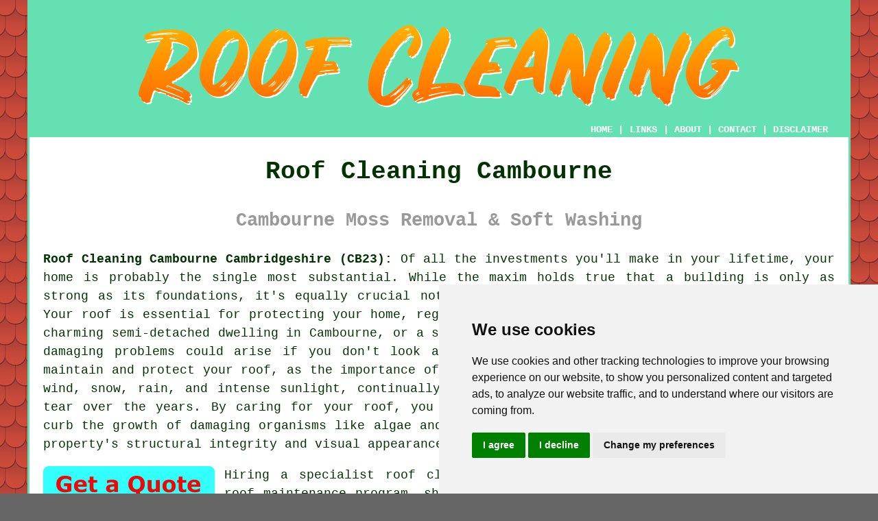

--- FILE ---
content_type: text/html
request_url: https://www.roofcleanings.uk/cambourne.html
body_size: 9018
content:
<!doctype html>

<html lang="en">

<head>

<meta charset="utf-8">
  
<title>Cambourne Roof Cleaning &amp; Moss Removal (CB23)</title> <!-- end Roof Cleaning Cambourne Cambridgeshire title -->

<meta name="description" content="Roof Cleaning Cambourne Cambridgeshire (CB23) - ❤️ Clean Roofs - If you need roof cleaning services in Cambourne, check us out. Moss removal." />

<meta name="keywords" content="Cambourne, roof cleaning Cambourne, pressure washing, roof moss removal" />

<link href="oneColFixCtrHdr.css" rel="stylesheet" type="text/css" />

<meta name=viewport content="width=device-width, initial-scale=1">

<link rel="icon" type="image/x-icon" href="favicon.ico" />

</head>

<body class="oneColFixCtrHdr">

<!-- Start of Cookie Consent --><script type="text/javascript" src="cookie-consent.js"></script>

<script type="text/javascript">

document.addEventListener('DOMContentLoaded', function () {

cookieconsent.run({"notice_banner_type":"simple","consent_type":"express","palette":"light","language":"en","page_load_consent_levels":["strictly-necessary"],"notice_banner_reject_button_hide":false,"preferences_center_close_button_hide":false,"website_name":"https://www.roofcleanings.uk","website_privacy_policy_url":"https://www.roofcleanings.uk/privacy-policy.html"});

});

</script><!-- End of Cookie Consent -->

<div id="container">
  <div id="header">
  
    <div id="logo"><img src="images/roof-cleaning-logo.png" alt="Roof Cleaning Cambourne Cambridgeshire" title="Roof Cleaning Cambourne" class="logo" /></div> <!-- end div logo -->

    <div class="navigation" id="navigation"><a href="https://www.roofcleanings.uk">HOME</a> | <div class="dropdown"> <button class="dropbtn">LINKS</button> <div class="dropdown-content"><a href="cambourne.html">Roof Cleaning Cambourne</a> <a href="wokingham.html">Gutter Cleaning</a>
<a href="failsworth.html">Soft Washing</a>
<a href="desborough.html">Commercial Roof Cleaning</a>
<a href="wadhurst.html">Soffit Cleaning</a>
<a href="south-ockendon.html">Commercial Roof Cleaning</a>
<a href="conisbrough.html">Soft Washing</a>
<a href="luton.html">Residential Roof Cleaning</a>
<a href="wymondham.html">Roof Moss Removal</a>
<a href="winterton.html">Roof Cleaning Services</a>
<a href="wetherby.html">Roof Moss Removal</a>
<a href="kidsgrove.html">Roof Tile Cleaning</a>
<a href="partington.html">Pitched Roof Cleaning</a>
<a href="marlborough.html">Residential Roof Cleaning</a>
<a href="sandbach.html">Roof Moss Removal</a>
<a href="holmes-chapel.html">Cheap Roof Cleaning</a>
<a href="ramsbottom.html">Pitched Roof Cleaning</a>
<a href="polegate.html">Cleaning Roofs</a>
<a href="dulverton.html">Roof Moss Removal</a>
<a href="ely.html">Commercial Roof Cleaning</a>
<a href="golborne.html">Pitched Roof Cleaning</a>
<a href="cardiff.html">Moss Removal</a>
<a href="wigston.html">Jet Washing</a>
<a href="hebden-bridge.html">Pitched Roof Cleaning</a>
<a href="buckhurst-hill.html">Solar Panel Cleaning</a>
<a href="rothbury.html">Gutter Cleaning</a>
<a href="birchington-on-sea.html">Roof Cleaners</a>
<a href="wimborne-minster.html">Soffit Cleaning</a>
<a href="st-andrews.html">Pressure Washing</a>
<a href="hullbridge.html">Solar Panel Cleaning</a>
<a href="warwick.html">Tile Cleaning</a>
<a href="wirksworth.html">Cleaning Roofs</a>
<a href="workington.html">Soffit Cleaning</a>
<a href="dundee.html">Soft Washing</a>
<a href="windlesham.html">Cleaning Roofs</a>
<a href="shirebrook.html">Commercial Roof Cleaning</a>
<a href="huyton.html">Flat Roof Cleaning</a>
<a href="staple-hill.html">Solar Panel Cleaning</a>
<a href="winslow.html">Roof Cleaners</a>
<a href="tiverton.html">Roof Tile Cleaning</a>
<a href="harrow.html">Cheap Roof Cleaning</a>
<a href="../near-me/penketh.html">Fascia Cleaning</a>
<a href="../near-to-me/blackheath.html">Roof Moss Removal</a>
<a href="../scaffold-hire/buxton.html">Residential Scaffolding</a></div></div> | <a href="about.html" rel="nofollow">ABOUT</a> | <a href="contact.html" rel="nofollow">CONTACT</a> | <a href="disclaimer.html" target="_blank" rel="nofollow">DISCLAIMER</a></div>
  <!-- end #header --></div>
  <div id="mainContent">

    <h1 class="centretext">Roof Cleaning Cambourne</h1>
	
    <h2 class="greytext">Cambourne Moss Removal &amp; Soft Washing</h2>
    
    <div id="article"><div id="paraone"><p><strong class="boldlink"><a href="https://www.roofcleanings.uk">Roof Cleaning Cambourne Cambridgeshire (CB23):</a></strong> Of all the investments you'll make in your lifetime, your home is probably the single most substantial. While the maxim holds true that a building is only as strong as its foundations, it's equally crucial not to overlook the significance of roof maintenance. Your roof is essential for protecting your home, regardless of whether you live in a cosy mid-terrace, a charming semi-detached dwelling in Cambourne, or a stunning detached cottage in the country. Potentially damaging problems could arise if you don't look after your beloved home's roof. It is essential to <span class="blacklinks"><a href="corby.html" title="maintain">maintain</a></span> and protect your roof, as the importance of doing so can't be overstated. The elements, such as wind, snow, rain, and intense sunlight, continually batter roofs, making them susceptible to wear and tear over the years. By caring for your <span class="blacklinks"><a href="heswall.html" title="roof">roof</a></span>, you can prevent leaks, preserve energy efficiency, and curb the growth of damaging organisms like algae and moss, all of which are crucial for protecting your property's structural integrity and visual appearance.</p></div> <!-- end paraone -->

<div id="quote"><a href="contact.html" rel="nofollow"><img src="images/roof-cleaning-quote-form.jpg" alt="Free Cambourne Roof Cleaning Quotes" title="Free Cambourne Roof Cleaning Quotes" /></a></div>

<div id="paratwo"><p>Hiring a specialist roof cleaning service in Cambourne, to perform a regular roof maintenance program, should help you to avoid costly roof repairs and save you cash in the long run. By keeping your roof free from build-ups of moss and dirt, it's far easier to spot possible problems like cracked or loosened roof tiles and other ways that moisture can get into the internal areas of your building. To maintain your home's water damage-free status, regular roof maintenance is a cornerstone, ensuring both extended lifespan for the roof and protection for your property.</p></div> <!-- end paratwo -->

<img src="images/trade-images/roof-cleaning-near.jpg" alt="Roof Cleaning Cambourne Cambridgeshire" title="Roof Cleaning Cambourne Cambridgeshire" class="floatright" />

<div id="parathree"><p>A <span class="blacklinks"><a href="guildford.html" title="roof cleaning">roof cleaning</a></span> specialist in Cambourne is most frequently required to remove an accumulation of lichen, muck, moss and algae. There isn't a roof in Cambourne that won't experience this issue at some point, since these things develop naturally over time. You could choose to get a pressure washer out of the shed and clean your roof by yourself, although be cautious about attempting this as a power washer can easily cause harm to your roofing tiles, and make a great deal of mess over your own and neighbouring properties - which I am sure that they will not be happy about!</p></div> <!-- end parathree -->

<h3>MOSS CLEANING CAMBOURNE</h3>

<div id="parafour"><p>A non-flowering plant which is commonplace in Cambourne, especially in damp and shaded areas, moss creates a dense layer of stems across the area where it grows. Mosses don't have seeds but propagate by way of spores that swiftly grow as they drop onto surfaces. By stripping the weather-resisting layer and pitting the surface of slate, cement and clay tiles, <span class="blacklinks"><a href="brampton.html" title="moss">moss</a></span> can damage your roof if left to its own devices. You could well no longer have a weatherproof and waterproof home in Cambourne, if this pitting evolves into splits and cracks.</p></div> <!-- end parafour -->

<h3>SOFT WASHING CAMBOURNE</h3>

<div id="parafive"><p>Most areas of moss will generally be removed by hand by many professional roof cleaning companies in Cambourne. The waste that is created by this process is easily gathered together as a result of this low impact approach. A washing solution is used to cleanse the rest of your roof when all of the moss has been removed. After this washing solution has dried off, any remaining moss spores on your roof can be completely killed off by the application of a treatment. This biocide chlorine bleach treatment should also eradicate algae and lichens which can build up swiftly in damp shaded areas. Although this is the general strategy which is known in the roof cleaning industry as "soft washing", the phrase can also apply to procedures which do not entail scraping away the moss first.</p></div> <!-- end parafive -->

<img src="images/trade-images/moss-cleaning.jpg" alt="Cambourne Roof Moss Removal" title="Cambourne Roof Moss Removal" class="floatleft" />

<div id="parasix"><p>You could notice some moss re-growth in within months, were you to leave your roof without applying a biocide spray like this. However, your roof surfaces should stay free from moss growth for 3 or 4 years if given a chlorine bleach biocide treatment, and a retreatment every twenty four to thirty six months should keep algae, moss and lichen at bay in the years ahead.</p></div> <!-- end parasix -->

<div id="paraseven"><p>To allow the free flow of rainwater, a <span class="blacklinks"><a href="st-ives.html" title="roof cleaning">roof cleaning</a></span> specialist in Cambourne will also remove any loose debris that has dropped into your gutters while your roof was being cleansed.</p></div> <!-- end paraseven -->

<h3>PRESSURE WASHING TO CLEAN YOUR ROOF IN CAMBOURNE</h3>

<div id="paraeight"><p>A professional roof cleaning specialist will normally advise against the use of jet washing if your tiles and roof have been damaged to any extent, or your property in Cambourne is older. This is because the high pressure jet of water can easily penetrate the tiles, damage the waterproofing membrane and enable water to get into your property causing damage. This would certainly be a speedy way to determine if your roof has got any leaks - however it is not a recommended strategy without seeking the advice of a professional.</p></div> <!-- end paraeight -->

<div id="smallquote"><a href="contact.html" rel="nofollow"><img src="images/roof-cleaning-quotes.png" alt="Quotes for Roof Cleaning in Cambourne Cambridgeshire" title="Quotes for Roof Cleaning in Cambourne Cambridgeshire" /></a></div> <!-- end div smallquote -->

<div id="paranine"><p>The powerful stream of water which is emitted by a pressure washer can also cause serious damage to soffits, fascias, flashing, guttering and pointing. By doing a pressure wash on your roof using a machine that is not designed for professional cleaning (i.e. standard garden jet washers), you could at a minimum remove the weatherproof coating on your tiles and reduce their normal life expectancy.</p></div> <!-- end paranine -->

<div id="paraten"><p>Now we've dealt with several of the disadvantages of cleaning a roof with with a power washer, it's time to describe situations where this may be possible. The best plan for cleaning your roof will be agreed as soon as a roof cleaning company in Cambourne has completed an inspection of your roof and tiles. If the specialist decides that pressure washing won't harm your tiles, then this could prove to be the most cost-effective and practical solution.</p></div> <!-- end paraten -->

<img src="images/trade-images/soft-washing.jpg" alt="Cambourne Roof Cleaning Near" title="Cambourne Roof Cleaning Near" class="floatright" />

<div id="paraeleven"><p>The pressure washers that are used by an established roof <span class="blacklinks"><a href="welwyn-garden-city.html" title="cleaning">cleaning</a></span> business in Cambourne have got variable pressures for water flow. This makes sure that while successfully cleaning the area, your roof or tiles suffer no damage or harm at all. As with hand cleaning there'll be a separate treatment of biocide to stop further growth of algae and moss which should certainly keep your roof looking good for some time to come.</p></div> <!-- end paraeleven -->

<div id="paratwelve"><p>If a jet wash service is offered to you by your local roof cleaning firm in Cambourne, you must ask to see references from previous clients, and ensure that they have adequate insurance coverage for any problems that may arise as a consequence of the work. Power washing procedures should not ever be used on a thatched roof under any circumstances. If a <span class="blacklinks"><a href="burwell.html" title="thatched-roof cleaning">thatched-roof cleaning</a></span> company offers you such a service you should definitely turn down their offer of help.</p></div> <!-- end paratwelve -->

<h3>STEAM CLEANING YOUR ROOF IN CAMBOURNE</h3>

<div id="parathirteen"><p>When considering the different solutions for cleaning your <span class="blacklinks"><a href="pelton.html" title="roof">roof</a></span> in Cambourne, the "greenest" alternative of them all is steam cleaning. The procedure does not involve the use of chemicals or harmful cleaning products, and the hot steam instantly eliminates any lichens, moss and algae that are present on your roof. Innovative biocides are now being produced which are eco-friendly and sustainable and don't harm the wider environment, which is very important to many homeowners. One such producer is Bioxide, which is a "green" anti-fungal solution that can be used after the steam cleaning process, which is environmentally safe, non-toxic and can be used on any kind of roof surface.</p></div> <!-- end parathirteen -->

<div id="parafourteen"><p>The level of pressure used during a steam clean of your roof is far less than that used by a pressure washer. This has the advantage that damage to your roof is less likely. There is naturally a stumbling block with steam cleaning, and that is the fact that it's the priciest option when it comes to roof cleaning.</p></div> <!-- end parafourteen -->

<h3>PROFESSIONALISM AND SAFETY FIRST</h3>

<div id="parafifteen"><p>Cleaning a roof can be a pretty messy business, and whichever one of the above solutions you decide on, one of the most important things that should be done is laying out protective sheeting around your home to capture any moss or muck that tumbles from your roof. Also, downpipes will be protected to prevent any debris from creating a blockage, and scaffolding, if needed, will be set up.</p></div> <!-- end parafifteen -->

<img src="images/trade-images/cleaning-roofs.jpg" alt="Cleaning a Roof in Cambourne" title="Cleaning a Roof in Cambourne" class="floatleft" />

<div id="parasixteen"><p>Any respectable Cambourne <span class="blacklinks"><a href="annfield-plain.html" title="roof cleaning">roof cleaning</a></span> service should employ skilled personnel who adhere to all Health &amp; Safety protocols in relation to work at height measures, safe chemical use, the use of protective gloves &amp; goggles and reducing harm to the environment. The industry does have professional trade bodies, including EduPro UK, the Roof Cleaning Institute and the "BWCA" (British Window Cleaning Academy), which offer training and certification, and also hold details of professional and accredited roof cleaning services.</p></div> <!-- end parasixteen -->

<div id="paraseventeen"><p>Always ask to see appropriate certification, professional memberships and references, when you are acquiring estimates from roof cleaning providers, this will ensure that you're hiring a reputable and professional business in Cambourne. It should never be too much of a problem for a roof cleaning specialist to supply you with this sort of information, and any reliable one will have this available to view on their website, printed brochure or social profile.</p></div> <!-- end paraseventeen -->

<div id="paraeighteen"></div> <!-- end paraeighteen -->

<div id="paranineteen"></div> <!-- end paranineteen -->

<div id="paratwenty"></div> <!-- end paratwenty -->

<div id="paratwentyone"></div> <!-- end paratwentyone -->

<div id="paratwentytwo"></div> <!-- end paratwentytwo -->

<div id="tags"><p>(Tags: Roof Cleaning Cambourne, Roof Steam Cleaning Cambourne, Roof Pressure Washing Cambourne, Moss Removal Cambourne)</p></div> <!-- end div tags -->

<div id="extraquote"><a href="contact.html" rel="nofollow"><img src="images/click-for-a-quote.png" alt="Book Roof Cleaning Services in Cambourne UK" title="Book Roof Cleaning Services in Cambourne UK" /></a></div> <!-- end div extraquote -->

<div id="villages"><p>It is not just in <a href="https://en.wikipedia.org/wiki/Cambourne" target="_blank">Cambourne</a> itself that you're able to access <span class="blacklinks"><a href="thame.html" title="roof cleaning">roof cleaning</a></span> services - surrounding places like: Knapwell, Caxton End, Elsworth, Waresley, Longstowe, Crow End, Little Gransden, Caxton, Great Gransden, Yelling, Papworth Everard, Boxworth, Lower Cambourne, Highfields Caldecote, Hardwick, Great Cambourne, Eltisley are also covered. Cambourne <span class="blacklinks"><a href="ascot.html" title="roof cleaning companies">roof cleaning companies</a></span> should have the telephone code 01954 and the postcode CB23. Checking this can guarantee that you are accessing locally based <span class="blacklinks"><a href="ponteland.html" title="roof cleaning">roof cleaning</a></span>. Cambourne home and business owners have lots of options when they are searching for roof cleaning services. Click on the "quote" form or banner to get information on roof cleaning in your area.</p></div> <!-- end div villages -->


<div id="OPTIONALTWO"></div> <!-- end div optional two -->

<div id="OPTIONALSEVEN"></div> <!-- end div optional seven -->

<div id="OPTIONALSIX"></div> <!-- end div optional six -->

<div id="OPTIONALONE"><h3>Fascia and Soffit Cleaning</h3><p>Fascias and soffits are a crucial part of the waterproofing system of your property in Cambourne. They can be produced from uPVC, wood or aluminium but they all gather dirt and grime through the years. This build-up of grime is a natural occurrence of exposure to the elements and can't be prevented, but it can be removed by a competent Cambourne roof cleaning service. There are various strategies for cleaning your fascias and soffits and a roof cleaning service will pick the correct, and safest, way to achieve this. This may involve the use of a full scaffolding set-up, or better still, a water-fed pole system to spray high pressure jets from the ground, dependent on the size of your building and the difficulty of the task. In many cases your roof cleaning specialists in Cambourne will use ladders to undertake the work.... <a href="fascia-and-soffit-cleaning.php" title="Fascia and Soffit Cleaning"><strong>READ MORE</strong></a>.</p></div> <!-- end div optional one -->

<div id="OPTIONALFOUR"></div> <!-- end div optional four -->

<div id="OPTIONALTHREE"><h3>Roof Cleaning Tips</h3><p>Neglecting to clean your roof on a regular basis can result in a build-up of damaging substances like debris, mould, and other harmful materials. Regular cleaning, however, is a fundamental aspect of ensuring both the longevity and correct functioning of your roof. Below are a few helpful tips to help <span class="blacklinks"><a href="burwell.html" title="keep your roof clean">keep your roof clean</a></span> and in great condition.</p><ul><li>Don't Use Chemical Cleaners: Chemical cleaners are usually harsh and damaging to your roof surfaces. Instead, use a mixture of soapy water for cleaning, or consider environmentally friendly cleaning alternatives.</li> 
<li>Use a Soft-Bristled Brush: When you're cleaning your roof, it's vital to use a soft-bristled brush to avoid damaging the roof surface. A gentle scrub with a solution of soapy water can help remove any debris or dirt.</li> 
<li>Avoid Pressure Washing: Pressure washing can cause damage to your roof surface and should be avoided. Instead, opt for a gentle scrubbing with a soft-bristled brush and a cleaning solution.</li> 
<li>Remove Debris Regularly: Debris such as leaves, branches and twigs can accumulate on the roof and hold moisture, which can lead to the growth of mould and mildew. Removing this debris on a regular basis will help keep your roof clean and dry.</li> 
<li>Schedule Professional Cleaning: Regular cleaning by a professional can ensure that your roof is correctly cleaned and inspected for damage. This can help to prolong the life of your roof and prevent expensive repairs.</li></ul><p>By following these guidelines, you can help <span class="blacklinks"><a href="whittlesey.html" title="keep your roof clean">keep your roof clean</a></span> and in good condition. Regular maintenance and cleaning will help increase the life expectancy of your roof and prevent costly repairs down the road.</p></div> <!-- end div optional three -->

<div id="OPTIONALFIVE"></div> <!-- end div optional five -->


<div id="temp"><h3>Flat Roof Cleaning</h3><p>To preserve a flat roof's appearance and longevity, cleaning is crucial. Flat roofs, given their horizontal design, are more susceptible to collecting debris and standing water than pitched roofs and can encourage the proliferation of moss and algae. Due to this build-up, one might experience moisture damage, leaks, and a decline in energy efficiency. To both uplift a building's aesthetic appeal and protect its roofing materials from wearing down, regular cleaning is essential. Using methods such as soft washing or the right cleaning solutions ensures contaminants are effectively removed without inflicting harm. Proactive flat roof maintenance ensures durability and saves long-term repair costs. (18294 - Flat Roof Cleaning Cambourne)</p></div> <!-- end div temp -->

<div id="FOOTPRINT"></div> <!-- end div footprint -->


<div id="projects"></div> <!-- end div projects -->

<div id="tasks"><h3>Cambourne Roof Cleaning Tasks</h3><img src="images/trade-images/related-tasks.jpg" alt="Roof Cleaning Tasks Cambourne" title="Roof Cleaning Tasks Cambourne" class="floatleft" /><p>There are a multitude of tasks that can be completed by a specialist roof cleaning company in Cambourne, and we've outlined some examples of them here: bird deterrent installation, solar panel cleaning, roof resealing, roof cleaning quotations, cheap roof cleaning Cambourne, biocide roof treatment, cladding cleaning, <span class="blacklinks"><a href="stainforth.html" title="metal roof cleaning">metal roof cleaning</a></span>, exterior building cleaning, fascia cleaning Cambourne, roof sealing, brick cleaning, <span class="blacklinks"><a href="rickmansworth.html" title="flat roof cleaning">flat roof cleaning</a></span>, landlord roof cleaning services, jet washing Cambourne, steam cleaning, gutter cleaning, thermatech cleaning, tiled roof cleaning, <span class="blacklinks"><a href="st-neots.html" title="asphalt roof cleaning">asphalt roof cleaning</a></span>, pressure washing, 5 star roof cleaning Cambourne, <span class="blacklinks"><a href="march.html" title="slate roof cleaning">slate roof cleaning</a></span>, window cleaning, moss removal, roof tiles cleaning. Listed are just a handful of the duties that are conducted by those specialising in roof cleaning. Cambourne professionals will be happy to inform you of their entire range of services. If there happen to be other Cambourne roof cleaning requirements that you want but don't see here, you should mention them on the <strong><a href="contact.html" rel="nofollow">QUOTE FORM</a></strong> provided. We'll get back to you with information just as soon as we can.</p></div> <!-- end div tasks -->

<div id="placesnear"><h3>Roof Cleaning Near Cambourne</h3><p>Also <span class="blacklinks"><a href="bristol.html">find</a></span>: Hardwick roof cleaning, Papworth Everard roof cleaning, Boxworth roof cleaning, Great Cambourne roof cleaning, Highfields Caldecote roof cleaning, Caxton roof cleaning, Caxton End roof cleaning, Waresley roof cleaning, Longstowe roof cleaning, Elsworth roof cleaning, Great Gransden roof cleaning, Lower Cambourne roof cleaning, Eltisley roof cleaning, Yelling roof cleaning, Knapwell roof cleaning, Little Gransden roof cleaning, Crow End roof cleaning and more. There are contractors who do <span class="blacklinks"><a href="ingleby-barwick.html" title="roof cleaning">roof cleaning</a></span> in pretty much all of these towns and areas. To avoid damage from debris, algae or moss, improve kerb appeal, and prolong your roof's life, the importance of roof cleaning cannot be overstated. The attention your roof needs to stay in optimal condition, protecting your property investment and maintaining its visual appearance, can be ensured by connecting with local roof cleaning companies. By going <a href="contact.html" rel="nofollow">here</a>, local home and business owners can get <span class="blacklinks"><a href="buntingford.html" title="roof cleaning">roof cleaning</a></span> price quotes. Why not start your <span class="blacklinks"><a href="broadstairs.html" title="roof cleaning project">roof cleaning project</a></span> right away?</p></div> <!-- end div places near -->

<div id="otherskills"><img src="images/trade-images/tradespeople-near.jpg" alt="More Cambourne Tradesmen" title="More Cambourne Tradesmen" class="floatright" /><p><strong>More Cambourne Trades:</strong> When you're thinking of doing improvements to your home or garden in Cambourne, Cambridgeshire, there's every chance that you will need various different craftsmen during the project, and although you may currently be hunting for a local Cambourne roof cleaning specialist, you could also be in the market for <a href="gardeners.html" rel="nofollow">garden designers</a> in Cambourne, <a href="other-trades.html" rel="nofollow">an electrician</a> in Cambourne, <a href="gardeners.html" rel="nofollow">landscape gardeners</a> in Cambourne, <a href="other-trades.html" rel="nofollow">scaffolding</a> in Cambourne, <a href="gardeners.html" rel="nofollow">fence installers</a> in Cambourne, <a href="gardeners.html" rel="nofollow">patio layers</a> in Cambourne, <a href="other-trades.html" rel="nofollow">a tiling specialist</a> in Cambourne, <a href="gardeners.html" rel="nofollow">driveway cleaning</a> in Cambourne, <a href="gardeners.html" rel="nofollow">waste clearance</a> in Cambourne, <a href="other-trades.html" rel="nofollow">a painter</a> in Cambourne, <a href="other-trades.html" rel="nofollow">a drainage specialist</a> in Cambourne, <a href="gardeners.html" rel="nofollow">decking installers</a> in Cambourne, <a href="other-trades.html" rel="nofollow">a a handyman</a> in Cambourne, <a href="other-trades.html" rel="nofollow">a general builder</a> in Cambourne, <a href="other-trades.html" rel="nofollow">an aerial specialist</a> in Cambourne, <a href="gardeners.html" rel="nofollow">garden shed installation</a> in Cambourne, and more.</p></div> <!-- end div other skills -->


<div id="maintowns"><p>More: <a href="ingleby-barwick.html">Roof Cleaning Companies</a>, <a href="sevenoaks.html">Cheap Roof Cleaning</a>, <a href="great-cornard.html">Roof Cleaners</a>, <a href="galleywood.html">Pitched Roof Cleaning</a>, <a href="redcar.html">Gutter Cleaning</a>, <a href="christchurch.html">Tile Roof Cleaning</a>, <a href="neath.html">Moss Removal</a>, <a href="billingham.html">Fascia Cleaning</a>, <a href="newbiggin-by-the-sea.html">Fascia Cleaning</a>, <a href="bellshill.html">Tile Cleaning</a>, <a href="stakeford.html">Fascia Cleaning</a>, <a href="oldham.html">Tile Roof Cleaning</a>, <a href="tunbridge-wells.html">Cleaning Roofs</a>, <a href="eastleigh.html">Gutter Cleaning</a>, <a href="kingsteignton.html">Pressure Washing</a>, <a href="farnham.html">Pitched Roof Cleaning</a>, <a href="bishop-auckland.html">Roof Moss Removal</a>, <a href="marple.html">Tile Cleaning</a>, <a href="haworth.html">Roof Moss Removal</a>, <a href="rishton.html">Cleaning Roofs</a>, <a href="sevenoaks.html">Gutter Cleaning</a>, <a href="sandwich.html">Tile Roof Cleaning</a>, <a href="biggin-hill.html">Residential Roof Cleaning</a>, <a href="west-bromwich.html">Flat Roof Cleaning</a>, <a href="ilfracombe.html">Roof Cleaning Services</a>, <a href="rishton.html">Roof Cleaning Companies</a>, <a href="edwinstowe.html">Roof Cleaning Companies</a>, <a href="south-shields.html">Roof Cleaners</a>, <a href="wellington.html">Pitched Roof Cleaning</a>, <a href="ackworth.html">Soft Washing</a>.</p></div> <!-- end div maintowns -->

<p><a href="https://www.roofcleanings.uk/cambourne.html" target="_top">TOP - Roof Cleaning Cambourne</a></p>

	<div id="keywords"><p>Roof Cleaning Cambourne - Cheap Roof Cleaning Cambourne - Landlord Services Cambourne - Domestic Roof Cleaning Cambourne - Soft Washing Cambourne - Roof Cleaning Near Me - Roof Cleaning Services Cambourne - Roof Cleaners Cambourne - Roof Cleaning Price Quotes Cambourne</p></div> <!-- end div keywords --></div> <!-- end Roof Cleaning Cambourne (01954) article -->

    <h3 class="centretext"><a href="https://www.roofcleanings.uk">HOME - ROOF CLEANING UK</a></h3>

	<div id="date"><p>(This roof cleaning Cambourne page was successfully updated on 16-12-2024)</p></div> <!-- end div date -->

	<!-- end #mainContent --></div>
  <div id="footer">
  <div class="floatleft" id="sitemap"><p><a href="ror.xml" target="_blank">Sitemap</a> - <a href="roof-cleaning.php">Roof Cleaning</a> - <a href="new-pages.html">New</a></p></div>
  <div class="floatright" id="privacy"><p><a href="privacy-policy.html" target="_blank" rel="nofollow">Privacy</a></p></div>
<p>&nbsp;</p>
	<div id="footerad"><a href="contact.html" rel="nofollow"><img src="images/click-for-a-quote.png" alt="QUOTES FOR ROOF CLEANING CAMBOURNE" title="QUOTES FOR ROOF CLEANING CAMBOURNE" /></a></div>
    <p>&copy; RoofCleanings 2026 - Roof Cleaning Cambourne (CB23)</p>
    <br />
  <!-- end #footer --></div> <!-- end Roof Cleaning Cambourne (CB23) page -->
<!-- end #container --></div>

</body>
</html>